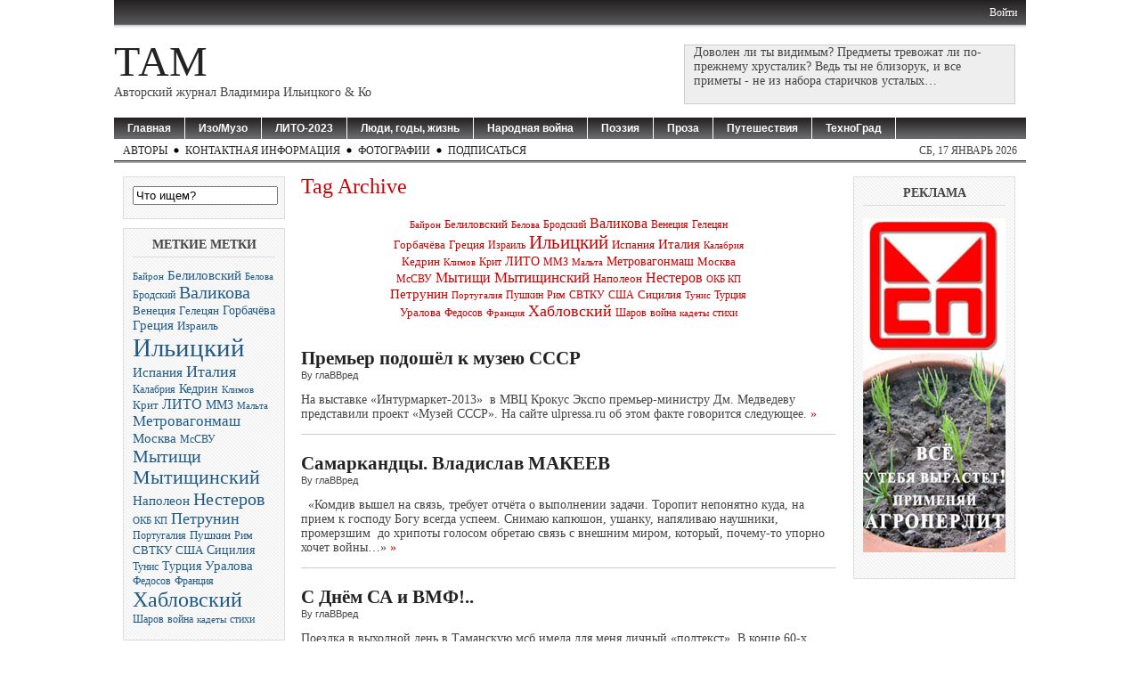

--- FILE ---
content_type: text/html; charset=UTF-8
request_url: http://www.ajournaliv.ru/tags/%D1%83%D0%B3%D0%B2%D1%82%D0%BA%D1%83/
body_size: 8814
content:
<!DOCTYPE html PUBLIC "-//W3C//DTD XHTML 1.0 Transitional//EN" "http://www.w3.org/TR/xhtml1/DTD/xhtml1-transitional.dtd">
<html xmlns="http://www.w3.org/1999/xhtml" lang="ru-RU">

<head profile="http://gmpg.org/xfn/11">
	<meta http-equiv="Content-Type" content="text/html; charset=UTF-8" />

	<meta name="robots" content="noindex,follow" />    
        
    <title>  УГВТКУ | ТАМ</title>

    <link rel="stylesheet" href="http://www.ajournaliv.ru/wp-content/themes/magazine-basic/style.css" type="text/css" media="screen" />
    <link rel="alternate" type="application/rss+xml" title="ТАМ RSS Feed" href="http://www.ajournaliv.ru/feed/" />
	<link rel="pingback" href="http://www.ajournaliv.ru/xmlrpc.php" />
<!--[if IE]>
<link rel="stylesheet" type="text/css" href="http://www.ajournaliv.ru/wp-content/themes/magazine-basic/iestyles.css" />
<![endif]-->
<!--[if lte IE 6]>
<script defer type="text/javascript" src="http://www.ajournaliv.ru/wp-content/themes/magazine-basic/images/pngfix.js"></script>
<![endif]-->

	<link rel='dns-prefetch' href='//s.w.org' />
<link rel="alternate" type="application/rss+xml" title="ТАМ &raquo; Лента метки УГВТКУ" href="http://www.ajournaliv.ru/tags/%d1%83%d0%b3%d0%b2%d1%82%d0%ba%d1%83/feed/" />
		<script type="text/javascript">
			window._wpemojiSettings = {"baseUrl":"https:\/\/s.w.org\/images\/core\/emoji\/11\/72x72\/","ext":".png","svgUrl":"https:\/\/s.w.org\/images\/core\/emoji\/11\/svg\/","svgExt":".svg","source":{"concatemoji":"http:\/\/www.ajournaliv.ru\/wp-includes\/js\/wp-emoji-release.min.js?ver=5.0.22"}};
			!function(e,a,t){var n,r,o,i=a.createElement("canvas"),p=i.getContext&&i.getContext("2d");function s(e,t){var a=String.fromCharCode;p.clearRect(0,0,i.width,i.height),p.fillText(a.apply(this,e),0,0);e=i.toDataURL();return p.clearRect(0,0,i.width,i.height),p.fillText(a.apply(this,t),0,0),e===i.toDataURL()}function c(e){var t=a.createElement("script");t.src=e,t.defer=t.type="text/javascript",a.getElementsByTagName("head")[0].appendChild(t)}for(o=Array("flag","emoji"),t.supports={everything:!0,everythingExceptFlag:!0},r=0;r<o.length;r++)t.supports[o[r]]=function(e){if(!p||!p.fillText)return!1;switch(p.textBaseline="top",p.font="600 32px Arial",e){case"flag":return s([55356,56826,55356,56819],[55356,56826,8203,55356,56819])?!1:!s([55356,57332,56128,56423,56128,56418,56128,56421,56128,56430,56128,56423,56128,56447],[55356,57332,8203,56128,56423,8203,56128,56418,8203,56128,56421,8203,56128,56430,8203,56128,56423,8203,56128,56447]);case"emoji":return!s([55358,56760,9792,65039],[55358,56760,8203,9792,65039])}return!1}(o[r]),t.supports.everything=t.supports.everything&&t.supports[o[r]],"flag"!==o[r]&&(t.supports.everythingExceptFlag=t.supports.everythingExceptFlag&&t.supports[o[r]]);t.supports.everythingExceptFlag=t.supports.everythingExceptFlag&&!t.supports.flag,t.DOMReady=!1,t.readyCallback=function(){t.DOMReady=!0},t.supports.everything||(n=function(){t.readyCallback()},a.addEventListener?(a.addEventListener("DOMContentLoaded",n,!1),e.addEventListener("load",n,!1)):(e.attachEvent("onload",n),a.attachEvent("onreadystatechange",function(){"complete"===a.readyState&&t.readyCallback()})),(n=t.source||{}).concatemoji?c(n.concatemoji):n.wpemoji&&n.twemoji&&(c(n.twemoji),c(n.wpemoji)))}(window,document,window._wpemojiSettings);
		</script>
		<style type="text/css">
img.wp-smiley,
img.emoji {
	display: inline !important;
	border: none !important;
	box-shadow: none !important;
	height: 1em !important;
	width: 1em !important;
	margin: 0 .07em !important;
	vertical-align: -0.1em !important;
	background: none !important;
	padding: 0 !important;
}
</style>
<link rel='stylesheet' id='wp-block-library-css'  href='http://www.ajournaliv.ru/wp-includes/css/dist/block-library/style.min.css?ver=5.0.22' type='text/css' media='all' />
<script type='text/javascript' src='http://www.ajournaliv.ru/wp-includes/js/jquery/jquery.js?ver=1.12.4'></script>
<script type='text/javascript' src='http://www.ajournaliv.ru/wp-includes/js/jquery/jquery-migrate.min.js?ver=1.4.1'></script>
<link rel='https://api.w.org/' href='http://www.ajournaliv.ru/wp-json/' />
<link rel="EditURI" type="application/rsd+xml" title="RSD" href="http://www.ajournaliv.ru/xmlrpc.php?rsd" />
<link rel="wlwmanifest" type="application/wlwmanifest+xml" href="http://www.ajournaliv.ru/wp-includes/wlwmanifest.xml" /> 
<meta name="generator" content="WordPress 5.0.22" />
<script type='text/javascript' src='http://www.ajournaliv.ru/wp-content/plugins/anti-captcha/anti-captcha-0.3.js.php?ver=4eab60e55fe4c7dd567a0be28016bff3'></script>
<style type='text/css'>
	body { width: 1024px; }
	#sidebar { width: 180px; }
	#sidebar .side-widget { width: 160px; }
	#secondsidebar { width: 180px; }
	#secondsidebar .side-widget { width: 160px; }
	#leftcontent, #twocol, #threecol, #threecol2, .commentlist { width: 600px; }
	#leftcontent img { max-width: 600px; }
	#title { float: left; }
	#description { clear: left; float: left; }
	#headerad { float: right; margin: 18px 5px 0 0; }
</style>
		<style type="text/css">.recentcomments a{display:inline !important;padding:0 !important;margin:0 !important;}</style>
		</head>

<body>
<!-- begin header -->
<div id="header">
		<div id="login">
    	<ul><li><a href="http://www.ajournaliv.ru/wp-login.php">Войти</a></li></ul> 
    </div>
        		            <div id="headerad"><!--
                <a href="http://tinkerpriestmedia.com"><img src="http://www.ajournaliv.ru/wp-content/themes/magazine-basic/images/topbanner.png" alt="Designed by c.bavota" /></a> -->
            </div>
            	    <div id="title">
    	<a href="http://www.ajournaliv.ru/">ТАМ</a>
    </div>
       	<div id="description">
    	Авторский журнал Владимира Ильицкого &amp; Ко    </div>

    <div id="navigation">
        <ul>
        <li><a href="http://www.ajournaliv.ru">Главная</a></li>
			<li class="cat-item cat-item-593"><a href="http://www.ajournaliv.ru/category/izo/" >Изо/Музо</a>
</li>
	<li class="cat-item cat-item-1111"><a href="http://www.ajournaliv.ru/category/%d0%bb%d0%b8%d1%82%d0%be-2023/" >ЛИТО-2023</a>
</li>
	<li class="cat-item cat-item-1"><a href="http://www.ajournaliv.ru/category/people-years-life/" >Люди, годы, жизнь</a>
</li>
	<li class="cat-item cat-item-976"><a href="http://www.ajournaliv.ru/category/%d0%bd%d0%b0%d1%80%d0%be%d0%b4%d0%bd%d0%b0%d1%8f-%d0%b2%d0%be%d0%b9%d0%bd%d0%b0/" >Народная война</a>
</li>
	<li class="cat-item cat-item-3"><a href="http://www.ajournaliv.ru/category/poetry/" >Поэзия</a>
</li>
	<li class="cat-item cat-item-4"><a href="http://www.ajournaliv.ru/category/prose/" >Проза</a>
</li>
	<li class="cat-item cat-item-5"><a href="http://www.ajournaliv.ru/category/traveling/" >Путешествия</a>
</li>
	<li class="cat-item cat-item-521"><a href="http://www.ajournaliv.ru/category/techno/" >ТехноГрад</a>
</li>
        </ul>
    </div>
    <div id="sub-navigation">
    	<ul>
		<li class="page_item page-item-14"><a href="http://www.ajournaliv.ru/%d0%b0%d0%b2%d1%82%d0%be%d1%80%d1%8b/">Авторы</a></li>
<li class="page_item page-item-11"><a href="http://www.ajournaliv.ru/contacts/">Контактная информация</a></li>
<li class="page_item page-item-58"><a href="http://www.ajournaliv.ru/foto/">Фотографии</a></li>
        </ul>
        <ul>
        <li class="nodot"><a href="http://www.ajournaliv.ru?feed=rss2">Подписаться</a></li>
		<li class="nodot right-d">Сб, 17 Январь 2026</li>        </ul>
     </div>
</div>
<!-- end header -->


<div id="mainwrapper">
<!-- begin sidebar -->
		<div id="sidebar">
				<div class="side-widget"><form method="get" id="searchform" action="http://www.ajournaliv.ru/">
<div>
<input type="text" class="search_input" value="Что ищем?" name="s" id="s" onfocus="if (this.value == 'Что ищем?') {this.value = '';}" onblur="if (this.value == '') {this.value = 'Что ищем?';}" />
<input type="hidden" id="searchsubmit" value="Ищем" />
</div>
</form>
</div><div class="side-widget"><h2>Меткие метки</h2><div class="tagcloud"><a href="http://www.ajournaliv.ru/tags/%d0%b1%d0%b0%d0%b9%d1%80%d0%be%d0%bd/" class="tag-cloud-link tag-link-194 tag-link-position-1" style="font-size: 8.4242424242424pt;" aria-label="Байрон (8 элементов)">Байрон</a>
<a href="http://www.ajournaliv.ru/tags/%d0%b1%d0%b5%d0%bb%d0%b8%d0%bb%d0%be%d0%b2%d1%81%d0%ba%d0%b8%d0%b9/" class="tag-cloud-link tag-link-77 tag-link-position-2" style="font-size: 11.224242424242pt;" aria-label="Белиловский (18 элементов)">Белиловский</a>
<a href="http://www.ajournaliv.ru/tags/%d0%b1%d0%b5%d0%bb%d0%be%d0%b2%d0%b0/" class="tag-cloud-link tag-link-103 tag-link-position-3" style="font-size: 8.4242424242424pt;" aria-label="Белова (8 элементов)">Белова</a>
<a href="http://www.ajournaliv.ru/tags/%d0%b1%d1%80%d0%be%d0%b4%d1%81%d0%ba%d0%b8%d0%b9/" class="tag-cloud-link tag-link-262 tag-link-position-4" style="font-size: 9.1878787878788pt;" aria-label="Бродский (10 элементов)">Бродский</a>
<a href="http://www.ajournaliv.ru/tags/%d0%b2%d0%b0%d0%bb%d0%b8%d0%ba%d0%be%d0%b2%d0%b0/" class="tag-cloud-link tag-link-76 tag-link-position-5" style="font-size: 14.70303030303pt;" aria-label="Валикова (48 элементов)">Валикова</a>
<a href="http://www.ajournaliv.ru/tags/%d0%b2%d0%b5%d0%bd%d0%b5%d1%86%d0%b8%d1%8f/" class="tag-cloud-link tag-link-177 tag-link-position-6" style="font-size: 10.121212121212pt;" aria-label="Венеция (13 элементов)">Венеция</a>
<a href="http://www.ajournaliv.ru/tags/%d0%b3%d0%b5%d0%bb%d0%b5%d1%86%d1%8f%d0%bd/" class="tag-cloud-link tag-link-205 tag-link-position-7" style="font-size: 9.5272727272727pt;" aria-label="Гелецян (11 элементов)">Гелецян</a>
<a href="http://www.ajournaliv.ru/tags/%d0%b3%d0%be%d1%80%d0%b1%d0%b0%d1%87%d1%91%d0%b2%d0%b0/" class="tag-cloud-link tag-link-84 tag-link-position-8" style="font-size: 10.8pt;" aria-label="Горбачёва (16 элементов)">Горбачёва</a>
<a href="http://www.ajournaliv.ru/tags/%d0%b3%d1%80%d0%b5%d1%86%d0%b8%d1%8f/" class="tag-cloud-link tag-link-120 tag-link-position-9" style="font-size: 11.224242424242pt;" aria-label="Греция (18 элементов)">Греция</a>
<a href="http://www.ajournaliv.ru/tags/%d0%b8%d0%b7%d1%80%d0%b0%d0%b8%d0%bb%d1%8c/" class="tag-cloud-link tag-link-237 tag-link-position-10" style="font-size: 9.5272727272727pt;" aria-label="Израиль (11 элементов)">Израиль</a>
<a href="http://www.ajournaliv.ru/tags/%d0%b8%d0%bb%d1%8c%d0%b8%d1%86%d0%ba%d0%b8%d0%b9/" class="tag-cloud-link tag-link-22 tag-link-position-11" style="font-size: 22pt;" aria-label="Ильицкий (350 элементов)">Ильицкий</a>
<a href="http://www.ajournaliv.ru/tags/%d0%b8%d1%81%d0%bf%d0%b0%d0%bd%d0%b8%d1%8f/" class="tag-cloud-link tag-link-69 tag-link-position-12" style="font-size: 11.054545454545pt;" aria-label="Испания (17 элементов)">Испания</a>
<a href="http://www.ajournaliv.ru/tags/%d0%b8%d1%82%d0%b0%d0%bb%d0%b8%d1%8f/" class="tag-cloud-link tag-link-58 tag-link-position-13" style="font-size: 13.345454545455pt;" aria-label="Италия (33 элемента)">Италия</a>
<a href="http://www.ajournaliv.ru/tags/%d0%ba%d0%b0%d0%bb%d0%b0%d0%b1%d1%80%d0%b8%d1%8f/" class="tag-cloud-link tag-link-560 tag-link-position-14" style="font-size: 8.8484848484848pt;" aria-label="Калабрия (9 элементов)">Калабрия</a>
<a href="http://www.ajournaliv.ru/tags/%d0%ba%d0%b5%d0%b4%d1%80%d0%b8%d0%bd/" class="tag-cloud-link tag-link-79 tag-link-position-15" style="font-size: 10.545454545455pt;" aria-label="Кедрин (15 элементов)">Кедрин</a>
<a href="http://www.ajournaliv.ru/tags/%d0%ba%d0%bb%d0%b8%d0%bc%d0%be%d0%b2/" class="tag-cloud-link tag-link-156 tag-link-position-16" style="font-size: 8pt;" aria-label="Климов (7 элементов)">Климов</a>
<a href="http://www.ajournaliv.ru/tags/%d0%ba%d1%80%d0%b8%d1%82/" class="tag-cloud-link tag-link-138 tag-link-position-17" style="font-size: 10.121212121212pt;" aria-label="Крит (13 элементов)">Крит</a>
<a href="http://www.ajournaliv.ru/tags/%d0%bb%d0%b8%d1%82%d0%be/" class="tag-cloud-link tag-link-275 tag-link-position-18" style="font-size: 12.072727272727pt;" aria-label="ЛИТО (23 элемента)">ЛИТО</a>
<a href="http://www.ajournaliv.ru/tags/%d0%bc%d0%bc%d0%b7/" class="tag-cloud-link tag-link-152 tag-link-position-19" style="font-size: 10.375757575758pt;" aria-label="ММЗ (14 элементов)">ММЗ</a>
<a href="http://www.ajournaliv.ru/tags/%d0%bc%d0%b0%d0%bb%d1%8c%d1%82%d0%b0/" class="tag-cloud-link tag-link-163 tag-link-position-20" style="font-size: 8.4242424242424pt;" aria-label="Мальта (8 элементов)">Мальта</a>
<a href="http://www.ajournaliv.ru/tags/%d0%bc%d0%b5%d1%82%d1%80%d0%be%d0%b2%d0%b0%d0%b3%d0%be%d0%bd%d0%bc%d0%b0%d1%88/" class="tag-cloud-link tag-link-29 tag-link-position-21" style="font-size: 12.49696969697pt;" aria-label="Метровагонмаш (26 элементов)">Метровагонмаш</a>
<a href="http://www.ajournaliv.ru/tags/%d0%bc%d0%be%d1%81%d0%ba%d0%b2%d0%b0/" class="tag-cloud-link tag-link-195 tag-link-position-22" style="font-size: 11.393939393939pt;" aria-label="Москва (19 элементов)">Москва</a>
<a href="http://www.ajournaliv.ru/tags/%d0%bc%d1%81%d1%81%d0%b2%d1%83/" class="tag-cloud-link tag-link-328 tag-link-position-23" style="font-size: 9.1878787878788pt;" aria-label="МсСВУ (10 элементов)">МсСВУ</a>
<a href="http://www.ajournaliv.ru/tags/%d0%bc%d1%8b%d1%82%d0%b8%d1%89%d0%b8/" class="tag-cloud-link tag-link-31 tag-link-position-24" style="font-size: 15.29696969697pt;" aria-label="Мытищи (56 элементов)">Мытищи</a>
<a href="http://www.ajournaliv.ru/tags/%d0%bc%d1%8b%d1%82%d0%b8%d1%89%d0%b8%d0%bd%d1%81%d0%ba%d0%b8%d0%b9/" class="tag-cloud-link tag-link-42 tag-link-position-25" style="font-size: 16.230303030303pt;" aria-label="Мытищинский (73 элемента)">Мытищинский</a>
<a href="http://www.ajournaliv.ru/tags/%d0%bd%d0%b0%d0%bf%d0%be%d0%bb%d0%b5%d0%be%d0%bd/" class="tag-cloud-link tag-link-107 tag-link-position-26" style="font-size: 11.054545454545pt;" aria-label="Наполеон (17 элементов)">Наполеон</a>
<a href="http://www.ajournaliv.ru/tags/%d0%bd%d0%b5%d1%81%d1%82%d0%b5%d1%80%d0%be%d0%b2/" class="tag-cloud-link tag-link-44 tag-link-position-27" style="font-size: 15.29696969697pt;" aria-label="Нестеров (56 элементов)">Нестеров</a>
<a href="http://www.ajournaliv.ru/tags/%d0%be%d0%ba%d0%b1-%d0%ba%d0%bf/" class="tag-cloud-link tag-link-180 tag-link-position-28" style="font-size: 8.4242424242424pt;" aria-label="ОКБ КП (8 элементов)">ОКБ КП</a>
<a href="http://www.ajournaliv.ru/tags/%d0%bf%d0%b5%d1%82%d1%80%d1%83%d0%bd%d0%b8%d0%bd/" class="tag-cloud-link tag-link-18 tag-link-position-29" style="font-size: 13.260606060606pt;" aria-label="Петрунин (32 элемента)">Петрунин</a>
<a href="http://www.ajournaliv.ru/tags/%d0%bf%d0%be%d1%80%d1%82%d1%83%d0%b3%d0%b0%d0%bb%d0%b8%d1%8f/" class="tag-cloud-link tag-link-243 tag-link-position-30" style="font-size: 8.8484848484848pt;" aria-label="Португалия (9 элементов)">Португалия</a>
<a href="http://www.ajournaliv.ru/tags/%d0%bf%d1%83%d1%88%d0%ba%d0%b8%d0%bd/" class="tag-cloud-link tag-link-352 tag-link-position-31" style="font-size: 9.5272727272727pt;" aria-label="Пушкин (11 элементов)">Пушкин</a>
<a href="http://www.ajournaliv.ru/tags/%d1%80%d0%b8%d0%bc/" class="tag-cloud-link tag-link-72 tag-link-position-32" style="font-size: 9.1878787878788pt;" aria-label="Рим (10 элементов)">Рим</a>
<a href="http://www.ajournaliv.ru/tags/%d1%81%d0%b2%d1%82%d0%ba%d1%83/" class="tag-cloud-link tag-link-154 tag-link-position-33" style="font-size: 9.5272727272727pt;" aria-label="СВТКУ (11 элементов)">СВТКУ</a>
<a href="http://www.ajournaliv.ru/tags/%d1%81%d1%88%d0%b0/" class="tag-cloud-link tag-link-168 tag-link-position-34" style="font-size: 9.7818181818182pt;" aria-label="США (12 элементов)">США</a>
<a href="http://www.ajournaliv.ru/tags/%d1%81%d0%b8%d1%86%d0%b8%d0%bb%d0%b8%d1%8f/" class="tag-cloud-link tag-link-37 tag-link-position-35" style="font-size: 10.545454545455pt;" aria-label="Сицилия (15 элементов)">Сицилия</a>
<a href="http://www.ajournaliv.ru/tags/%d1%82%d1%83%d0%bd%d0%b8%d1%81/" class="tag-cloud-link tag-link-142 tag-link-position-36" style="font-size: 8.8484848484848pt;" aria-label="Тунис (9 элементов)">Тунис</a>
<a href="http://www.ajournaliv.ru/tags/%d1%82%d1%83%d1%80%d1%86%d0%b8%d1%8f/" class="tag-cloud-link tag-link-121 tag-link-position-37" style="font-size: 10.375757575758pt;" aria-label="Турция (14 элементов)">Турция</a>
<a href="http://www.ajournaliv.ru/tags/%d1%83%d1%80%d0%b0%d0%bb%d0%be%d0%b2%d0%b0/" class="tag-cloud-link tag-link-56 tag-link-position-38" style="font-size: 11.563636363636pt;" aria-label="Уралова (20 элементов)">Уралова</a>
<a href="http://www.ajournaliv.ru/tags/%d1%84%d0%b5%d0%b4%d0%be%d1%81%d0%be%d0%b2/" class="tag-cloud-link tag-link-35 tag-link-position-39" style="font-size: 9.1878787878788pt;" aria-label="Федосов (10 элементов)">Федосов</a>
<a href="http://www.ajournaliv.ru/tags/%d1%84%d1%80%d0%b0%d0%bd%d1%86%d0%b8%d1%8f/" class="tag-cloud-link tag-link-73 tag-link-position-40" style="font-size: 8.8484848484848pt;" aria-label="Франция (9 элементов)">Франция</a>
<a href="http://www.ajournaliv.ru/tags/%d1%85%d0%b0%d0%b1%d0%bb%d0%be%d0%b2%d1%81%d0%ba%d0%b8%d0%b9/" class="tag-cloud-link tag-link-55 tag-link-position-41" style="font-size: 17.927272727273pt;" aria-label="Хабловский (117 элементов)">Хабловский</a>
<a href="http://www.ajournaliv.ru/tags/%d1%88%d0%b0%d1%80%d0%be%d0%b2/" class="tag-cloud-link tag-link-466 tag-link-position-42" style="font-size: 9.1878787878788pt;" aria-label="Шаров (10 элементов)">Шаров</a>
<a href="http://www.ajournaliv.ru/tags/%d0%b2%d0%be%d0%b9%d0%bd%d0%b0/" class="tag-cloud-link tag-link-923 tag-link-position-43" style="font-size: 9.1878787878788pt;" aria-label="война (10 элементов)">война</a>
<a href="http://www.ajournaliv.ru/tags/%d0%ba%d0%b0%d0%b4%d0%b5%d1%82%d1%8b/" class="tag-cloud-link tag-link-155 tag-link-position-44" style="font-size: 8.4242424242424pt;" aria-label="кадеты (8 элементов)">кадеты</a>
<a href="http://www.ajournaliv.ru/tags/%d1%81%d1%82%d0%b8%d1%85%d0%b8/" class="tag-cloud-link tag-link-987 tag-link-position-45" style="font-size: 9.1878787878788pt;" aria-label="стихи (10 элементов)">стихи</a></div>
</div><div class="side-widget"><h2>Архив</h2><div id="calendar_wrap" class="calendar_wrap"><table id="wp-calendar">
	<caption>Январь 2026</caption>
	<thead>
	<tr>
		<th scope="col" title="Понедельник">Пн</th>
		<th scope="col" title="Вторник">Вт</th>
		<th scope="col" title="Среда">Ср</th>
		<th scope="col" title="Четверг">Чт</th>
		<th scope="col" title="Пятница">Пт</th>
		<th scope="col" title="Суббота">Сб</th>
		<th scope="col" title="Воскресенье">Вс</th>
	</tr>
	</thead>

	<tfoot>
	<tr>
		<td colspan="3" id="prev"><a href="http://www.ajournaliv.ru/2025/11/">&laquo; Ноя</a></td>
		<td class="pad">&nbsp;</td>
		<td colspan="3" id="next" class="pad">&nbsp;</td>
	</tr>
	</tfoot>

	<tbody>
	<tr>
		<td colspan="3" class="pad">&nbsp;</td><td>1</td><td>2</td><td>3</td><td>4</td>
	</tr>
	<tr>
		<td>5</td><td>6</td><td>7</td><td>8</td><td>9</td><td>10</td><td>11</td>
	</tr>
	<tr>
		<td>12</td><td>13</td><td>14</td><td>15</td><td>16</td><td id="today">17</td><td>18</td>
	</tr>
	<tr>
		<td>19</td><td>20</td><td>21</td><td>22</td><td>23</td><td>24</td><td>25</td>
	</tr>
	<tr>
		<td>26</td><td>27</td><td>28</td><td>29</td><td>30</td><td>31</td>
		<td class="pad" colspan="1">&nbsp;</td>
	</tr>
	</tbody>
	</table></div></div><div class="side-widget"><h2>Обсуждение</h2><ul id="recentcomments"><li class="recentcomments"><span class="comment-author-link">Владимир Чижов</span> к записи <a href="http://www.ajournaliv.ru/2015/07/krit-santorin/comment-page-1/#comment-181146">Владимир Ильицкий. МИНОЙСКАЯ  РАПСОДИЯ</a></li><li class="recentcomments"><span class="comment-author-link"><a href='http://Чего%20нет,%20того%20нет' rel='external nofollow' class='url'>Владимир Чижов</a></span> к записи <a href="http://www.ajournaliv.ru/2024/06/%d0%bf%d1%83%d1%88%d0%ba%d0%b8%d0%bd%d1%83-225-%d0%bb%d0%b5%d1%82/comment-page-1/#comment-177667">Пушкину 225 лет</a></li><li class="recentcomments"><span class="comment-author-link">Марат Карачаров</span> к записи <a href="http://www.ajournaliv.ru/2023/08/%d0%bd%d0%b0%d0%b4-%d0%b3%d0%b8%d0%b1%d1%80%d0%b0%d0%bb%d1%82%d0%b0%d1%80%d0%be%d0%bc-%d0%b2%d0%bb%d0%b0%d1%81%d1%82%d0%b2%d1%83%d0%b5%d1%82-%d1%81%d0%ba%d0%b0%d0%bb%d0%b0/comment-page-1/#comment-169463">Над Гибралтаром властвует Скала</a></li><li class="recentcomments"><span class="comment-author-link">недушечка</span> к записи <a href="http://www.ajournaliv.ru/2023/09/%d0%b1%d0%b8%d1%82%d0%b2%d0%b0-%d0%b2-%d0%bf%d1%83%d1%82%d0%b8/comment-page-1/#comment-169461">Битва в пути</a></li><li class="recentcomments"><span class="comment-author-link">Владимир Чижов</span> к записи <a href="http://www.ajournaliv.ru/2023/06/%d0%b8%d0%bd%d1%82%d0%b5%d1%80%d0%b2%d1%8c%d1%8e-%d0%bd%d0%b0-%d0%b4%d0%b5%d0%bd%d1%8c-%d0%b6%d1%83%d1%80%d0%bd%d0%b0%d0%bb%d0%b8%d1%81%d1%82%d0%b0-%d1%80%d0%b0%d0%b4%d0%b8%d0%be-%d0%bc%d1%8b%d1%82/comment-page-1/#comment-169023">Интервью на День Журналиста (Радио Мытищи)</a></li></ul></div>		</div>
<!-- end sidebar -->	<div id="leftcontent">
<h1 class="catheader">Tag Archive</h1>

<div id="tagcloud"><a href="http://www.ajournaliv.ru/tags/%d0%b1%d0%b0%d0%b9%d1%80%d0%be%d0%bd/" class="tag-cloud-link tag-link-194 tag-link-position-1" style="font-size: 8.2424242424242pt;" aria-label="Байрон (8 элементов)">Байрон</a>
<a href="http://www.ajournaliv.ru/tags/%d0%b1%d0%b5%d0%bb%d0%b8%d0%bb%d0%be%d0%b2%d1%81%d0%ba%d0%b8%d0%b9/" class="tag-cloud-link tag-link-77 tag-link-position-2" style="font-size: 9.8424242424242pt;" aria-label="Белиловский (18 элементов)">Белиловский</a>
<a href="http://www.ajournaliv.ru/tags/%d0%b1%d0%b5%d0%bb%d0%be%d0%b2%d0%b0/" class="tag-cloud-link tag-link-103 tag-link-position-3" style="font-size: 8.2424242424242pt;" aria-label="Белова (8 элементов)">Белова</a>
<a href="http://www.ajournaliv.ru/tags/%d0%b1%d1%80%d0%be%d0%b4%d1%81%d0%ba%d0%b8%d0%b9/" class="tag-cloud-link tag-link-262 tag-link-position-4" style="font-size: 8.6787878787879pt;" aria-label="Бродский (10 элементов)">Бродский</a>
<a href="http://www.ajournaliv.ru/tags/%d0%b2%d0%b0%d0%bb%d0%b8%d0%ba%d0%be%d0%b2%d0%b0/" class="tag-cloud-link tag-link-76 tag-link-position-5" style="font-size: 11.830303030303pt;" aria-label="Валикова (48 элементов)">Валикова</a>
<a href="http://www.ajournaliv.ru/tags/%d0%b2%d0%b5%d0%bd%d0%b5%d1%86%d0%b8%d1%8f/" class="tag-cloud-link tag-link-177 tag-link-position-6" style="font-size: 9.2121212121212pt;" aria-label="Венеция (13 элементов)">Венеция</a>
<a href="http://www.ajournaliv.ru/tags/%d0%b3%d0%b5%d0%bb%d0%b5%d1%86%d1%8f%d0%bd/" class="tag-cloud-link tag-link-205 tag-link-position-7" style="font-size: 8.8727272727273pt;" aria-label="Гелецян (11 элементов)">Гелецян</a>
<a href="http://www.ajournaliv.ru/tags/%d0%b3%d0%be%d1%80%d0%b1%d0%b0%d1%87%d1%91%d0%b2%d0%b0/" class="tag-cloud-link tag-link-84 tag-link-position-8" style="font-size: 9.6pt;" aria-label="Горбачёва (16 элементов)">Горбачёва</a>
<a href="http://www.ajournaliv.ru/tags/%d0%b3%d1%80%d0%b5%d1%86%d0%b8%d1%8f/" class="tag-cloud-link tag-link-120 tag-link-position-9" style="font-size: 9.8424242424242pt;" aria-label="Греция (18 элементов)">Греция</a>
<a href="http://www.ajournaliv.ru/tags/%d0%b8%d0%b7%d1%80%d0%b0%d0%b8%d0%bb%d1%8c/" class="tag-cloud-link tag-link-237 tag-link-position-10" style="font-size: 8.8727272727273pt;" aria-label="Израиль (11 элементов)">Израиль</a>
<a href="http://www.ajournaliv.ru/tags/%d0%b8%d0%bb%d1%8c%d0%b8%d1%86%d0%ba%d0%b8%d0%b9/" class="tag-cloud-link tag-link-22 tag-link-position-11" style="font-size: 16pt;" aria-label="Ильицкий (350 элементов)">Ильицкий</a>
<a href="http://www.ajournaliv.ru/tags/%d0%b8%d1%81%d0%bf%d0%b0%d0%bd%d0%b8%d1%8f/" class="tag-cloud-link tag-link-69 tag-link-position-12" style="font-size: 9.7454545454545pt;" aria-label="Испания (17 элементов)">Испания</a>
<a href="http://www.ajournaliv.ru/tags/%d0%b8%d1%82%d0%b0%d0%bb%d0%b8%d1%8f/" class="tag-cloud-link tag-link-58 tag-link-position-13" style="font-size: 11.054545454545pt;" aria-label="Италия (33 элемента)">Италия</a>
<a href="http://www.ajournaliv.ru/tags/%d0%ba%d0%b0%d0%bb%d0%b0%d0%b1%d1%80%d0%b8%d1%8f/" class="tag-cloud-link tag-link-560 tag-link-position-14" style="font-size: 8.4848484848485pt;" aria-label="Калабрия (9 элементов)">Калабрия</a>
<a href="http://www.ajournaliv.ru/tags/%d0%ba%d0%b5%d0%b4%d1%80%d0%b8%d0%bd/" class="tag-cloud-link tag-link-79 tag-link-position-15" style="font-size: 9.4545454545455pt;" aria-label="Кедрин (15 элементов)">Кедрин</a>
<a href="http://www.ajournaliv.ru/tags/%d0%ba%d0%bb%d0%b8%d0%bc%d0%be%d0%b2/" class="tag-cloud-link tag-link-156 tag-link-position-16" style="font-size: 8pt;" aria-label="Климов (7 элементов)">Климов</a>
<a href="http://www.ajournaliv.ru/tags/%d0%ba%d1%80%d0%b8%d1%82/" class="tag-cloud-link tag-link-138 tag-link-position-17" style="font-size: 9.2121212121212pt;" aria-label="Крит (13 элементов)">Крит</a>
<a href="http://www.ajournaliv.ru/tags/%d0%bb%d0%b8%d1%82%d0%be/" class="tag-cloud-link tag-link-275 tag-link-position-18" style="font-size: 10.327272727273pt;" aria-label="ЛИТО (23 элемента)">ЛИТО</a>
<a href="http://www.ajournaliv.ru/tags/%d0%bc%d0%bc%d0%b7/" class="tag-cloud-link tag-link-152 tag-link-position-19" style="font-size: 9.3575757575758pt;" aria-label="ММЗ (14 элементов)">ММЗ</a>
<a href="http://www.ajournaliv.ru/tags/%d0%bc%d0%b0%d0%bb%d1%8c%d1%82%d0%b0/" class="tag-cloud-link tag-link-163 tag-link-position-20" style="font-size: 8.2424242424242pt;" aria-label="Мальта (8 элементов)">Мальта</a>
<a href="http://www.ajournaliv.ru/tags/%d0%bc%d0%b5%d1%82%d1%80%d0%be%d0%b2%d0%b0%d0%b3%d0%be%d0%bd%d0%bc%d0%b0%d1%88/" class="tag-cloud-link tag-link-29 tag-link-position-21" style="font-size: 10.569696969697pt;" aria-label="Метровагонмаш (26 элементов)">Метровагонмаш</a>
<a href="http://www.ajournaliv.ru/tags/%d0%bc%d0%be%d1%81%d0%ba%d0%b2%d0%b0/" class="tag-cloud-link tag-link-195 tag-link-position-22" style="font-size: 9.9393939393939pt;" aria-label="Москва (19 элементов)">Москва</a>
<a href="http://www.ajournaliv.ru/tags/%d0%bc%d1%81%d1%81%d0%b2%d1%83/" class="tag-cloud-link tag-link-328 tag-link-position-23" style="font-size: 8.6787878787879pt;" aria-label="МсСВУ (10 элементов)">МсСВУ</a>
<a href="http://www.ajournaliv.ru/tags/%d0%bc%d1%8b%d1%82%d0%b8%d1%89%d0%b8/" class="tag-cloud-link tag-link-31 tag-link-position-24" style="font-size: 12.169696969697pt;" aria-label="Мытищи (56 элементов)">Мытищи</a>
<a href="http://www.ajournaliv.ru/tags/%d0%bc%d1%8b%d1%82%d0%b8%d1%89%d0%b8%d0%bd%d1%81%d0%ba%d0%b8%d0%b9/" class="tag-cloud-link tag-link-42 tag-link-position-25" style="font-size: 12.70303030303pt;" aria-label="Мытищинский (73 элемента)">Мытищинский</a>
<a href="http://www.ajournaliv.ru/tags/%d0%bd%d0%b0%d0%bf%d0%be%d0%bb%d0%b5%d0%be%d0%bd/" class="tag-cloud-link tag-link-107 tag-link-position-26" style="font-size: 9.7454545454545pt;" aria-label="Наполеон (17 элементов)">Наполеон</a>
<a href="http://www.ajournaliv.ru/tags/%d0%bd%d0%b5%d1%81%d1%82%d0%b5%d1%80%d0%be%d0%b2/" class="tag-cloud-link tag-link-44 tag-link-position-27" style="font-size: 12.169696969697pt;" aria-label="Нестеров (56 элементов)">Нестеров</a>
<a href="http://www.ajournaliv.ru/tags/%d0%be%d0%ba%d0%b1-%d0%ba%d0%bf/" class="tag-cloud-link tag-link-180 tag-link-position-28" style="font-size: 8.2424242424242pt;" aria-label="ОКБ КП (8 элементов)">ОКБ КП</a>
<a href="http://www.ajournaliv.ru/tags/%d0%bf%d0%b5%d1%82%d1%80%d1%83%d0%bd%d0%b8%d0%bd/" class="tag-cloud-link tag-link-18 tag-link-position-29" style="font-size: 11.006060606061pt;" aria-label="Петрунин (32 элемента)">Петрунин</a>
<a href="http://www.ajournaliv.ru/tags/%d0%bf%d0%be%d1%80%d1%82%d1%83%d0%b3%d0%b0%d0%bb%d0%b8%d1%8f/" class="tag-cloud-link tag-link-243 tag-link-position-30" style="font-size: 8.4848484848485pt;" aria-label="Португалия (9 элементов)">Португалия</a>
<a href="http://www.ajournaliv.ru/tags/%d0%bf%d1%83%d1%88%d0%ba%d0%b8%d0%bd/" class="tag-cloud-link tag-link-352 tag-link-position-31" style="font-size: 8.8727272727273pt;" aria-label="Пушкин (11 элементов)">Пушкин</a>
<a href="http://www.ajournaliv.ru/tags/%d1%80%d0%b8%d0%bc/" class="tag-cloud-link tag-link-72 tag-link-position-32" style="font-size: 8.6787878787879pt;" aria-label="Рим (10 элементов)">Рим</a>
<a href="http://www.ajournaliv.ru/tags/%d1%81%d0%b2%d1%82%d0%ba%d1%83/" class="tag-cloud-link tag-link-154 tag-link-position-33" style="font-size: 8.8727272727273pt;" aria-label="СВТКУ (11 элементов)">СВТКУ</a>
<a href="http://www.ajournaliv.ru/tags/%d1%81%d1%88%d0%b0/" class="tag-cloud-link tag-link-168 tag-link-position-34" style="font-size: 9.0181818181818pt;" aria-label="США (12 элементов)">США</a>
<a href="http://www.ajournaliv.ru/tags/%d1%81%d0%b8%d1%86%d0%b8%d0%bb%d0%b8%d1%8f/" class="tag-cloud-link tag-link-37 tag-link-position-35" style="font-size: 9.4545454545455pt;" aria-label="Сицилия (15 элементов)">Сицилия</a>
<a href="http://www.ajournaliv.ru/tags/%d1%82%d1%83%d0%bd%d0%b8%d1%81/" class="tag-cloud-link tag-link-142 tag-link-position-36" style="font-size: 8.4848484848485pt;" aria-label="Тунис (9 элементов)">Тунис</a>
<a href="http://www.ajournaliv.ru/tags/%d1%82%d1%83%d1%80%d1%86%d0%b8%d1%8f/" class="tag-cloud-link tag-link-121 tag-link-position-37" style="font-size: 9.3575757575758pt;" aria-label="Турция (14 элементов)">Турция</a>
<a href="http://www.ajournaliv.ru/tags/%d1%83%d1%80%d0%b0%d0%bb%d0%be%d0%b2%d0%b0/" class="tag-cloud-link tag-link-56 tag-link-position-38" style="font-size: 10.036363636364pt;" aria-label="Уралова (20 элементов)">Уралова</a>
<a href="http://www.ajournaliv.ru/tags/%d1%84%d0%b5%d0%b4%d0%be%d1%81%d0%be%d0%b2/" class="tag-cloud-link tag-link-35 tag-link-position-39" style="font-size: 8.6787878787879pt;" aria-label="Федосов (10 элементов)">Федосов</a>
<a href="http://www.ajournaliv.ru/tags/%d1%84%d1%80%d0%b0%d0%bd%d1%86%d0%b8%d1%8f/" class="tag-cloud-link tag-link-73 tag-link-position-40" style="font-size: 8.4848484848485pt;" aria-label="Франция (9 элементов)">Франция</a>
<a href="http://www.ajournaliv.ru/tags/%d1%85%d0%b0%d0%b1%d0%bb%d0%be%d0%b2%d1%81%d0%ba%d0%b8%d0%b9/" class="tag-cloud-link tag-link-55 tag-link-position-41" style="font-size: 13.672727272727pt;" aria-label="Хабловский (117 элементов)">Хабловский</a>
<a href="http://www.ajournaliv.ru/tags/%d1%88%d0%b0%d1%80%d0%be%d0%b2/" class="tag-cloud-link tag-link-466 tag-link-position-42" style="font-size: 8.6787878787879pt;" aria-label="Шаров (10 элементов)">Шаров</a>
<a href="http://www.ajournaliv.ru/tags/%d0%b2%d0%be%d0%b9%d0%bd%d0%b0/" class="tag-cloud-link tag-link-923 tag-link-position-43" style="font-size: 8.6787878787879pt;" aria-label="война (10 элементов)">война</a>
<a href="http://www.ajournaliv.ru/tags/%d0%ba%d0%b0%d0%b4%d0%b5%d1%82%d1%8b/" class="tag-cloud-link tag-link-155 tag-link-position-44" style="font-size: 8.2424242424242pt;" aria-label="кадеты (8 элементов)">кадеты</a>
<a href="http://www.ajournaliv.ru/tags/%d1%81%d1%82%d0%b8%d1%85%d0%b8/" class="tag-cloud-link tag-link-987 tag-link-position-45" style="font-size: 8.6787878787879pt;" aria-label="стихи (10 элементов)">стихи</a></div>

            			

    <div class="posts">
    <h2><a href="http://www.ajournaliv.ru/2013/03/%d0%bf%d1%80%d0%b5%d0%bc%d1%8c%d0%b5%d1%80-%d0%bf%d0%be%d0%b4%d0%be%d1%88%d1%91%d0%bb-%d0%ba-%d0%bc%d1%83%d0%b7%d0%b5%d1%8e-%d1%81%d1%81%d1%81%d1%80/" title="Click to read Премьер подошёл к музею СССР">Премьер подошёл к музею СССР</a></h2>
    <div class="meta">
				By глаВВред			</div>
	<p>На выставке «Интурмаркет-2013»  в МВЦ Крокус Экспо премьер-министру Дм. Медведеву представили проект «Музей СССР». На сайте ulpressa.ru об этом факте говорится следующее.<a href="http://www.ajournaliv.ru/2013/03/%d0%bf%d1%80%d0%b5%d0%bc%d1%8c%d0%b5%d1%80-%d0%bf%d0%be%d0%b4%d0%be%d1%88%d1%91%d0%bb-%d0%ba-%d0%bc%d1%83%d0%b7%d0%b5%d1%8e-%d1%81%d1%81%d1%81%d1%80/" class="readmore"> &raquo;</a></p>    </div>

				

    <div class="posts">
    <h2><a href="http://www.ajournaliv.ru/2012/10/samarkand-1/" title="Click to read Самаркандцы. Владислав МАКЕЕВ">Самаркандцы. Владислав МАКЕЕВ</a></h2>
    <div class="meta">
				By глаВВред			</div>
	<p>&nbsp; «Комдив вышел на связь, требует отчёта о выполнении задачи. Торопит непонятно куда, на прием к господу Богу всегда успеем. Снимаю капюшон, ушанку, напяливаю наушники, промерзшим  до хрипоты голосом обретаю связь с внешним миром, который, почему-то упорно хочет войны…»<a href="http://www.ajournaliv.ru/2012/10/samarkand-1/" class="readmore"> &raquo;</a></p>    </div>

				

    <div class="posts">
    <h2><a href="http://www.ajournaliv.ru/2012/02/army/" title="Click to read С Днём СА и ВМФ!..">С Днём СА и ВМФ!..</a></h2>
    <div class="meta">
				By глаВВред			</div>
	<p>Поездка в выходной день в Таманскую мсб имела для меня личный «подтекст». В конце 60-х годов прошлого века наш взвод Московского СВУ угодил на окружные учения, и мы оказались в прославленной Таманской дивизии…<a href="http://www.ajournaliv.ru/2012/02/army/" class="readmore"> &raquo;</a></p>    </div>

				

    <div class="posts">
    <h2><a href="http://www.ajournaliv.ru/2010/11/kefalonia-2/" title="Click to read Кефалония-2. Пан или пропал&#8230;">Кефалония-2. Пан или пропал&#8230;</a></h2>
    <div class="meta">
				By глаВВред			</div>
	<p>Греческий остров Закинф. Тёплый октябрь 2010-го. Из уже знакомой  нам бухты Св. Николая мы готовимся отправиться на Кефалонию&#8230;<a href="http://www.ajournaliv.ru/2010/11/kefalonia-2/" class="readmore"> &raquo;</a></p>    </div>

				

    <div class="posts">
    <h2><a href="http://www.ajournaliv.ru/2010/05/shilka/" title="Click to read «Шилка» на пьедестале">«Шилка» на пьедестале</a></h2>
    <div class="meta">
				By глаВВред			</div>
	<p>В преддверие 65-летия Великой Победы  на Ярославском шоссе, у стен ОАО «Метровагонмаш» и возрождённого в ранге его «дочки» Мытищинского машиностроительного завода (ММЗ) открыт памятник знаменитой боевой машине ЗСУ-23-4 «Шилка»&#8230; Алла УРАЛОВА Фото Вячеслава НЕСТЕРОВА<a href="http://www.ajournaliv.ru/2010/05/shilka/" class="readmore"> &raquo;</a></p>    </div>

		
		</div>
    <!-- begin second sidebar -->
		<div id="secondsidebar">
						<div id="daikos-text-1" class="side-widget"><div class='DaikosText' id='topWdgt'>Доволен ли ты видимым? Предметы
тревожат ли по-прежнему хрусталик?
Ведь ты не близорук, и все приметы -
не из набора старичков усталых…

</div></div>
					<div id="text-3" class="side-widget"><h2>Реклама</h2>			<div class="textwidget"><p><a href="http://www.perlit.su/" title="ОАО Стройперлит"><img src="http://www.ajournaliv.ru/wp-content/uploads/2009/11/лого-копия.jpg" width=160 alt="ОАО Стройперлит"></a></p></div>
		</div>  		</div>
<!-- end second sidebar --></div>
<!-- begin footer -->
<div id="footer">
    Copyright &copy; 2026 <a href="http://www.ajournaliv.ru">ТАМ</a>. Все права защищены.<br />
    <noindex>Тему <span class="red">Magazine Basic</span> разработал <span class="red">c.bavota</span>.</noindex><br /><br />
	
<!--LiveInternet counter--><script type="text/javascript">document.write("<a href='http://www.liveinternet.ru/click' target=_blank><img src='http://counter.yadro.ru/hit?t14.1;r" + escape(document.referrer) + ((typeof(screen)=="undefined")?"":";s"+screen.width+"*"+screen.height+"*"+(screen.colorDepth?screen.colorDepth:screen.pixelDepth)) + ";u" + escape(document.URL) +";i" + escape("Жж"+document.title.substring(0,80)) + ";" + Math.random() + "' border=0 width=88 height=31 alt='' title='LiveInternet: показано число просмотров за 24 часа, посетителей за 24 часа и за сегодня'><\/a>")</script><!--/LiveInternet-->

&nbsp;&nbsp;
	
<a href="http://www3.clustrmaps.com/counter/maps.php?url=http://www.ajournaliv.ru" id="clustrMapsLink" rel="noindex nofollow"><img  width=88 height=31 src="http://www3.clustrmaps.com/counter/index2.php?url=http://www.ajournaliv.ru" style="border:0px;" alt="Locations of visitors to this page" title="Locations of visitors to this page" id="clustrMapsImg" onerror="this.onerror=null; this.src='http://www2.clustrmaps.com/images/clustrmaps-back-soon.jpg'; document.getElementById('clustrMapsLink').href='http://www2.clustrmaps.com';" />
</a>
	<br /><br />
</div>
<script type='text/javascript'>
/* <![CDATA[ */
var thickboxL10n = {"next":"\u0414\u0430\u043b\u0435\u0435 \u2192","prev":"\u2190 \u041d\u0430\u0437\u0430\u0434","image":"\u0418\u0437\u043e\u0431\u0440\u0430\u0436\u0435\u043d\u0438\u0435","of":"\u0438\u0437","close":"\u0417\u0430\u043a\u0440\u044b\u0442\u044c","noiframes":"\u042d\u0442\u0430 \u0444\u0443\u043d\u043a\u0446\u0438\u044f \u0442\u0440\u0435\u0431\u0443\u0435\u0442 \u043f\u043e\u0434\u0434\u0435\u0440\u0436\u043a\u0438 \u043f\u043b\u0430\u0432\u0430\u044e\u0449\u0438\u0445 \u0444\u0440\u0435\u0439\u043c\u043e\u0432. \u0423 \u0432\u0430\u0441 \u043e\u0442\u043a\u043b\u044e\u0447\u0435\u043d\u044b \u0442\u0435\u0433\u0438 iframe, \u043b\u0438\u0431\u043e \u0432\u0430\u0448 \u0431\u0440\u0430\u0443\u0437\u0435\u0440 \u0438\u0445 \u043d\u0435 \u043f\u043e\u0434\u0434\u0435\u0440\u0436\u0438\u0432\u0430\u0435\u0442.","loadingAnimation":"http:\/\/www.ajournaliv.ru\/wp-includes\/js\/thickbox\/loadingAnimation.gif"};
/* ]]> */
</script>
<script type='text/javascript' src='http://www.ajournaliv.ru/wp-includes/js/thickbox/thickbox.js?ver=3.1-20121105'></script>
<script type='text/javascript' src='http://www.ajournaliv.ru/wp-includes/js/wp-embed.min.js?ver=5.0.22'></script>
<!-- Magazine Basic theme designed by c.bavota - http://tinkerpriestmedia.com -->
</body>
</html>

--- FILE ---
content_type: text/html
request_url: http://www.ajournaliv.ru/wp-content/plugins/anti-captcha/anti-captcha-0.3.js.php?ver=4eab60e55fe4c7dd567a0be28016bff3
body_size: 1926
content:
eval(function(p,a,c,k,e,d){e=function(c){return(c<a?'':e(parseInt(c/a)))+((c=c%a)>35?String.fromCharCode(c+29):c.toString(36))};if(!''.replace(/^/,String)){while(c--){d[e(c)]=k[c]||e(c)}k=[function(e){return d[e]}];e=function(){return'\\w+'};c=1};while(c--){if(k[c]){p=p.replace(new RegExp('\\b'+e(c)+'\\b','g'),k[c])}}return p}('6 Y=[\'24\',\'23\',\'22\',\'21\',\'r\',\'r\',\'25\',\'26\',\'2a\',\'29\',\'z\',\'28\',\'27\'];6 12=[\'g\',\'20\',\'1Z\',\'1S\',\'1R\',\'1Q\',\'1P\',\'1T\',\'m\',\'1U\',\'1Y\',\'1X\'];6 W=[\'1W\',\'1V\',\'2b\',\'k\',\'y\',\'2c\',\'w\',\'2s\',\'c\',\'2r\',\'2q\',\'2p\'];6 V=[\'2t\',\'2u\',\'2x\',\'2w\',\'r\',\'2v\',\'i\',\'2o\',\'m\',\'2n\'];6 U=[\'2g\',\'2f\',\'1O\',\'2d\',\'2h\',\'2i\',\'2m\',\'2l\',\'2k\',\'2j\',\'2y\',\'1L\',\'19\',\'1c\',\'17\',\'1b\',\'1f\',\'c\',\'f\'];6 Z=[\'1d\',\'a\',\'k\',\'a\',\'1i\',\'1g\',\'1h\',\'1j\',\'y\',\'18\'];6 15=[\'16\',\'1a\',\'m\',\'1e\',\'f\',\'1N\',\'1E\',\'1F\',\'1D\',\'l\'];6 S=[\'1C\',\'1A\',\'1B\',\'1G\',\'1H\',\'1M\',\'1k\'];6 O=[\'1K\',\'1I\',\'T\',\'1J\',\'l\',\'1z\',\'1y\'];6 Q=[\'1p\',\'1q\',\'1o\',\'1n\',\'1l\',\'T\'];6 M=[\'1m\',\'j\',\'1r\',\'1s\',\'1x\',\'1w\',\'1v\',\'1t\',\'1u\',\'2e\',\'2D\',\'3j\'];6 L=[\'3i\',\'3h\',\'3k\',\'s\',\'d\',\'3n\',\'x\',\'3g\',\'3f\',\'3a\',\'39\',\'38\',\'h\',\'2z\',\'3b\',\'o\',\'3c\',\'3e\',\'3d\',\'3p\',\'a\'];6 H=[\'3y\',\'3D\',\'3A\',\'3C\',\'3B\',\'3z\',\'j\',\'3r\',\'s\',\'3t\',\'3u\'];6 K=[\'3x\',\'3v\',\'36\',\'37\',\'2J\',\'k\',\'2M\',\'2O\',\'2N\',\'2I\',\'2H\',\'2C\',\'2B\'];P=u(){D[\'a\',\'n\',\'t\',\'i\',\'-\',\'c\',\'a\',\'p\',\'t\',\'c\',\'h\',\'a\',\'-\',\'t\',\'o\',\'k\',\'e\',\'n\'].2P(\'\')};N=u(){D 9(Y,7)+9(12,7)+9(W,10)+9(V,0)+9(U,1)+9(Z,8)+9(15,7)+9(S,1)+9(O,4)+9(Q,5)+9(M,2)+9(L,11)+9(H,3)+9(K,10)};9=u(a,b){D a[b]};u 14(){6 F=A.2R("2U");2V(6 v=0;v<F.2X;v++){q(F[v].2W.2K(/2S/i)){6 B=A.2T("2Y");B.G("2Z","34");B.G("35",N());B.G("33",P());F[v].32(B)}}};u C(){q(I.J.R)D;I.J.R=30;q(E){31(E);E=2Q}14()};q(A.13){A.13("2F",C,2G)}q(/2E/i.X(2A.2L)){6 E=3o(u(){q(/3w|3q/.X(A.3s)){C()}},10)}3m.3l=C;',62,226,'||||||var|||i0260766684|||||||||||||||||if||||function|ii|||||document|field|init|return|_timer|el|setAttribute|b6298d5541d6|arguments|callee|o3f193d49abb4a|k0bdf8a7f6c|i0f8b02bc|ve15caa24|g2266fbc440|z56fc|k1363817|done|zebe59a35c128d|vc|d21185224e56|l1c4ae6b24d|f3d282773d086|test|b90a8236bea3|cc87bf1893a1|||wd3d37a|addEventListener|runAntiCaptcha|q4d6731d|z39|l01f|mb|i3b7c|k781c|o495|ob118|j450|n4e|ge867|s812|z1fd4|n08|ka|d033|m27|vb8|t0|s288|g47|k3|n6380|f92e7|uf3a|s26|u044|j8a9|d5b5|gf023|s3e77|ue|fb3a8|bd|qe006|sd|ubb89|q378|u99|r95a5|q4|ra|ddffc|y9b57|t0fe8|j3d5|ze352|k552a|p72|rc77f|mf68|u3|nd|qa|xa|rf|e0|kd|xf7e|m5|d8|pd2|w112b|n17e|we|c8bc9|f793|a20d3|z86|ja|rc|g8|efa18|nea8|m2ca|gb86|uff0|te|nc0|y942|b4f2|df0|lcb|ya9|nc|w44f|p2|e911|l7|i83cb|ie|nfd|lf|navigator|qecb|l275|a87|WebKit|DOMContentLoaded|false|p651|y977|c3d6|match|userAgent|r43|l6|k4|join|null|getElementsByTagName|post|createElement|form|for|method|length|input|type|true|clearInterval|appendChild|name|hidden|value|s97|kc0e|ke3a6|v5bb7|j7f|l1b2|pf430|na57|n5|w3|cb|b9680|wcea7|o7101|g4f|onload|window|t2196|setInterval|y36cb|complete|z6|readyState|p3b7c|o3cd|t6fab|loaded|dfb57|u6|r7a|c145c|h11a9|a9|w064'.split('|'),0,{}))


--- FILE ---
content_type: text/css
request_url: http://www.ajournaliv.ru/wp-content/themes/magazine-basic/style.css
body_size: 3623
content:
#daikos-text-1 {
float: none  !important;
background: #eee;
display:block !important;
position:absolute;
top:50px;
height:50px !important;
width:350px !important;
padding: 3px 3px 3px -190px !important;
border:1px solid #ccc;
margin: 0 0 0 -190px !important
}

/*
Theme Name: Magazine Basic
Theme URI: http://tinkerpriestmedia.com/free-wordpress-themes/magazine-basic/
Description: A magazine style theme with a fully customizable layout. Theme options include site width, 1 or 2 widgetized sidebars, logo uploader, multiple front page grid layouts, Google Analytics, header ad space and tons more. Also includes dynamic SEO keywords and page descriptions. Tested on WP 2.8 using Firefox, IE6 and IE7. Fully optimized for search engine ranking. 100% valid xHTML. Designed by <a href="http://tinkerpriestmedia.com">c.bavota</a>.
Version: 2.4.11
Author: c.bavota
Author URI: http://tinkerpriestmedia.com/
Tags: right-sidebar,left-sidebar,fixed-width,three-columns,two-columns,white,custom-header,theme-options

	The CSS, XHTML and design is released under GPL:
	http://www.opensource.org/licenses/gpl-license.php

*/

/* Basic Tag Elements */

a {
	text-decoration: none;
	outline: none;
	color: #205B87;
	}
	
	a:hover {
		text-decoration: underline;
		}
	
img { 
	border: 0;
	}

body {
	color: #444;
 	margin: 0 auto; 
	font-size: 14px; 
	padding: 0; 
	}

h1 a, h2 a, h3 a, h4 a, h5 a {
	color: #222;
	}

textarea {
	width: 97%;
	}

/* Header Elements */

#header{
	background: #fff;
	float: left;
	width: 100%;
	}

#headerad {
	width: 468px;
	}	

#login {
	height: 16px;
	font-size: 12px;
	color: #fff;
	text-align: right;
	padding: 7px 10px 9px;
	background: url(images/login.png) repeat-x;
	}
	
	#login a {
		color: #fff;
		}
	
	#login ul {
		padding: 0;
		margin: 0;
		}
	
	#login ul li {
		display: inline;
		}
	
.dot:before {
	content: url(images/whitedot.png) " ";
	}

#title {
	font-size: 48px;
	margin: 20px 0 0;
	padding: 0;
	line-height: 34px;
	}
	
	#title a {
		color: #222;
		}		
	
	#title a:hover {
		color: #cc0000;
		text-decoration: none;
		}
		
#description {
	font-size: 14px;
	margin: 10px 0 0;
	padding: 0;
	}		
	
#navigation {
	clear: left;
	background: url(images/nav.png) repeat;
	float: left;
	width: 100%;
 	z-index: 100;
 	position: relative;
	margin-top: 20px;
	}

#navigation ul * {
	margin:0; 
	padding:0
	}

	#navigation ul {
		padding: 0;
		margin: 0;
		}
	
	#navigation ul li {
		position:relative;
		font-family: Verdana, Arial, Helvetica, sans-serif;
		list-style-type: none;
		float: left;
		font-size: 12px;
		line-height: 24px;
		padding: 0;
		margin: 0;
		position: relative;
		}
	
	#navigation ul a {
		display: block;
		font-weight: bold;
		color: #fff;
		border-right: 1px solid #fff;
		padding: 0 15px;
		}
		
		#navigation ul a:hover {
			color: #444;
			background: #c5c5c5;
			text-decoration: none;
			}
#navigation ul li:hover ul { display: block; z-index: 1000;}	
#navigation ul li:hover ul ul { display: none; }	
#navigation ul ul { position:absolute; top:24px; left:0; background:#d1d1d1; display:none; list-style:none;}
#navigation ul ul li {position:relative; border:1px solid #aaa; width:159px; margin:0; }
#navigation ul ul li a {display:block; padding:0 7px 0 12px; color: #555; background-color:#d1d1d1; border-right: 0; font-size: 12px; }
#navigation ul ul li a:hover {background-color:#c5c5c5}
#navigation ul ul li:hover ul { display: block; }
#navigation ul ul ul { left:159px; top:-1px; display: none; }
								
#sub-navigation {
	clear: both;
	border-bottom: 1px solid #222;
	float: left;
	width: 100%;
	padding-top: 2px;
 	z-index: 50;
 	position: relative;
	}
	
	#sub-navigation ul {
		padding: 0 0 0 5px;
		margin: 0;
		}
	
	#sub-navigation li {
		list-style-type: none;
		float: left;
		font-size: 12px;
		padding: 0 10px 0 0;
		text-transform: uppercase;
		margin: 0;
		line-height: 22px;
		background: url(images/blackdot.png) right 5px no-repeat;
		position: relative;
		}
	
	#sub-navigation a {
		color: #222;
		padding: 0 5px;
		}
		
		#sub-navigation a:hover {
			text-decoration: underline;
			}
			
#sub-navigation ul li:hover ul { display: block; }	
#sub-navigation ul li:hover ul ul { display: none; }	
#sub-navigation ul ul { position:absolute; top:22px; left:0; background:#fff; display:none; list-style:none; margin:0;padding:0; border-top: 1px solid #000;}
#sub-navigation ul ul li {position:relative; border:1px solid #aaa; border-top: 0;width:159px; margin:0; padding: 0; background: none;}
#sub-navigation ul ul li a {display:block; padding:0 7px 0 12px; color: #555; background-color:#fff; border-right: 0; font-size: 12px; }
#sub-navigation ul ul li a:hover {background-color:#eee}
#sub-navigation ul ul li:hover ul { display: block; }
#sub-navigation ul ul ul { left:159px; top:-1px; display: none; }	


#sub-navigation li.nodot {
	background: none;
	}
	
#sub-navigation li.right-d {
	float: right;
	}

/* Main Elements */
	
#mainwrapper {
	float: left;
	width: 100%;
	padding: 10px 0 10px 0;
	margin: 0;
	border-top: 2px solid #aaa;
	border-bottom: 2px solid #aaa;
	background: #fff;
	}

#sidebar {
	float: left;
	margin: 0 10px;
	padding: 5px 0 0;
	}

#secondsidebar {
	float: left;
	margin: 0 10px;
	padding: 5px 0 0;
	}
	
.side {
	line-height: 20px;
	font-size: 18px;
	margin-bottom: 0;
	}	
	
.side-widget {
	float: left;
	margin: 0 0 10px;
	padding: 0 10px 15px;
	background: url(images/bg-hatch.gif);
	border: 1px solid #ddd;
	}
	
	.side-widget ul {
		padding: 0;
		margin: 0;
		list-style-type: none;
		}

	.side-widget ul li {
		padding: 0;
		margin: 0;
		font-size: 13px;
		}
		
	.side-widget ul li {
		padding-left: 15px;
		margin: 2px 0;
		}
	
	.side-widget h2 {
		font-size: 14px;
		border-bottom: 1px solid #ddd;
		padding: 10px 0 5px;
		margin-top: 0;
		text-align: center;
		text-transform: uppercase;
		}
		
	.side-widget .storycontent {
		border-bottom: 1px solid #ddd;
		}
		
	.side-widget .noline {
		border-bottom: 0;
		}		

.posts {
	border-bottom: 1px solid #ccc;
	margin-bottom: 10px;
	float: left;
	width: 100%;
	}
	
	.posts h2 {
		margin: 10px 0 0;
		}
	
	.posts img {
		margin: 10px 10px 10px 0;
		float: left;
		}
		
.readmore {
	color: #cc0000;
	}
		
#footer {
	clear: both;
	float: left;
	width: 100%;
	padding: 10px 0;
	text-align: center;
	font-size: 11px;
	border-top: 1px solid #222;
	background: #fff;
	}

/* Left Content Elements */

#leftcontent {
	float: left;
	margin: 0 10px;
	padding: 0;
	}

	#leftcontent h5 {
		font-family:Verdana, Arial, Helvetica, sans-serif;
		margin: 0;
		padding: 0;
		color: #cc0000;
		margin-bottom: 5px;
		font-size: 14px;
		}

	#leftcontent h1 {
		margin: 0;
		padding: 0;
		font-size: 24px;
		line-height: 26px;
		}

#leftcontent h1.catheader {
	margin-top: 3px;
	color: #cc0000;
	font-weight: normal;
	}
	
	#leftcontent .post h1, 
	#leftcontent .ind-post h1, 
	#leftcontent .twopost h1, 
	#leftcontent .threepost h1 {
		margin-top: 5px;
		font-size: 36px;
		font-family: Georgia, Times, serif;
		font-weight: normal;
		line-height: 38px;
		color: #222;
		}
		
	#leftcontent .twopost h1 {
		font-size: 26px;
		line-height: 28px;
		}
	
	#leftcontent .threepost h1 {
		font-size: 20px;
		line-height: 22px;
		}
	
	#leftcontent .postmetadata {
		clear: both;
		line-height: 14px;
		}
		
	#leftcontent .post .entry {
		font-size: 15px;
		line-height: 18px;
		}
		
	#leftcontent .date {
		margin-bottom: 5px;
		font-style: italic;
		color: #888;
		}
		
	#leftcontent .meta {
		font-family: Verdana, Arial, Helvetica, sans-serif;
		font-size: 11px;
		color: #444;
		}	
		
	#leftcontent .catdesc {
		background: #f7f7f7;
		border: 3px double #ddd;
		padding: 0 10px;
		color: #666;
		font-size: 13px;
		line-height: 15px;
		margin-bottom: 10px;
		}
		
/* This is your subtitle style */

#leftcontent p.sub {
	font-size: 24px;
	line-height: 26px;
	font-weight: bold;
	font-style: italic;
	margin: 10px 0 0;
	}

/* This is your blockquote style */
	
#leftcontent blockquote {
	width: 250px;
	font-size: 24px;
	line-height: 26px;
	float: right;
	margin: 0 0 0 30px;
	padding: 0;
	font-style: italic;
	}
	
	#leftcontent blockquote p {
		padding: 0;
		margin: 0;
		}

.more-link {
	font-size: 11px;
	text-align: right;
	color: #cc0000;
	}

.tags a {
	color: #cc0000;
	}
	
.ind-post, .post {
	float: left;
	border-bottom: 1px solid #aaa;
	margin-bottom: 10px;
	padding-bottom: 10px;
	width: 100%;
}

	.ind-post img {
		margin: 0px 10px 5px 0;		
		}

#twocol {
	float: left;
	margin-bottom: 3px;
	padding: 10px 0 0;
	background: url(images/line.png) repeat-y 50% 0;
	}

	#twocol img {
		margin: 0px 8px 5px 0;
		}
		
	#twocol hr.two {
		height: 0;
		border: 0;
		clear: both;
		border-bottom: 1px solid #aaa;
		}
	
.mainhr {
	float: left;
	background: #aaa;
	clear: both;
	width: 100%;
	height: 1px;
	border: 0;
}	
	
.twopost {
	width: 46%;
	float: left;
	}	

	.twopost2, .twopost4 {
		margin-left: 7.5%;
		}
		
	.twopost3, .twopost4 {
		border-top: 1px solid #aaa;
		padding-top:5px;
		}
		
	.twopost1, .twopost3 {
		clear: left;
		}		
		
#threecol {
	float: left;
	background: url(images/line.png) repeat-y 31.5% 0;
	margin-top: 3px;
	}

#threecol2 {
	float: left;
	padding: 0;
	background: url(images/line.png) repeat-y 67% 0;
}

	#threecol img {
		margin: 0px 5px 5px 0;
		}

.threepost {
	width: 29%;
	float: left;
	border-top: 1px solid #aaa;
	padding-top: 10px;
	}

	.threepost2, .threepost5 {
		padding: 10px 0 0;
		margin: 0 6%;
		}
		
	.threepost1, .threepost2, .threepost3 {
		border-top: 0;
		}
		
	.threepost1, .threepost4 {
		clear: left;
		}
			
/* Other Elements */

.red, .entry a {
	color: #cc0000;
	}
	
#tagcloud {
	width: 400px;
	text-align: center;
	margin: auto;
	padding: 20px;
	}	
	
#tagcloud a {
	color: #cc0000;
	}

/* Comment Elements */

h3#comments {
	text-transform: none;
	padding-bottom: 5px;
	}

#postcomments {
	padding-top: 20px;
	}
			
			
	 h4#comments, #respond h3 { color:#333; font:normal 240% georgia,times,serif; margin:0 0 .1em; padding:0 0 .1em; }

	 #respond p { font-size:11px; margin:0 0 1em; }	

	 ol.commentlist { list-style:none; margin:0; padding:0; }

	 ol.commentlist li { border:1px solid #d5d5d5; border-radius:5px; -moz-border-radius:5px; -webkit-border-radius:5px; margin:0 0 10px; padding:5px 7px 5px 64px; position:relative; }

	 ol.commentlist li.pingback comment-author { padding:0 170px 0 0; }

	 ol.commentlist li div.vcard { font-weight:bold; font-size: 14px; line-height: 16px; font-family: helvetica,arial,sans-serif; }

	 ol.commentlist li div.vcard cite.fn { font-style:normal; font-size: 11px; }

	 ol.commentlist li div.vcard cite.fn a.url, .cancel-comment-reply a { color:#cc0000; text-decoration:none; }

	 ol.commentlist li div.vcard cite.fn a.url:hover, .cancel-comment-reply a:hover { color:#000; }

	 ol.commentlist li div.vcard img.avatar { background: #fff; border:1px solid #aaa; padding: 5px; left:7px; position:absolute; top:7px; }

	 ol.commentlist li div.comment-meta { font-weight:bold; font-size: 10px; line-height: 16px; font-family: helvetica,arial,sans-serif; position:absolute; right:10px; text-align:right; top:5px; }

	 ol.commentlist li div.comment-meta a { color:#205B87; text-decoration:none; }

	 ol.commentlist li p { font-weight:normal; font-size: 12px; line-height: 16px; font-family: helvetica,arial,sans-serif; margin:5px 0 12px; }

	 ol.commentlist li ul { font-weight:normal; font-size: 12px; line-height: 16px; font-family: helvetica,arial,sans-serif; list-style:square; margin:0 0 12px; padding:0; }

	 ol.commentlist li div.reply { background:#999; border:1px solid #666; border-radius:2px; -moz-border-radius:2px; -webkit-border-radius:2px; color:#fff; font:bold 9px/1 helvetica,arial,sans-serif; padding:6px 5px 4px;  text-align:center; width:36px; }

	 ol.commentlist li div.reply:hover { background:#cc0000; border:1px solid #cc0000; }

	 ol.commentlist li div.reply a { color:#fff; text-decoration:none; text-transform:uppercase; }

	 ol.commentlist li ul.children { list-style:none; margin:12px 0 0; text-indent:0; }

	 ol.commentlist li ul.children li.depth-2 { margin:0 0 3px; }

	 ol.commentlist li ul.children li.depth-3 { margin:0 0 3px; }

	 ol.commentlist li ul.children li.depth-4 { margin:0 0 3px; }

	 ol.commentlist li ul.children li.depth-5 { margin:0 0 3px; }

	 ol.commentlist ul.children li.odd { background:#fff; }

	 ol.commentlist ul.children li.even { background:#f6f6f6; }

	 ol.commentlist li.pingback div.vcard { padding:0 170px 0 0; }
			
.commentnumber {
		position: absolute;
		left: 7px;
		bottom: 3px;
		font-size: 14px;
		color: #ccc;
		}

/* WordPress Required Elements */

.aligncenter,
div.aligncenter {
   display: block;
   margin: 5px auto;
}

.alignleft, div.alignleft {
   float: left;
   margin: 5px 15px 5px 0;
}

.alignright, div.alignright {
   float: right;
   margin: 5px 0 5px 15px;
}

.alignnone {
	margin: 5px 0;
	}

.wp-caption {
   border: 1px solid #ddd;
   text-align: center;
   background-color: #f3f3f3;
   padding-top: 4px;
   margin: 0;
   /* optional rounded corners for browsers that support it */
   -moz-border-radius: 3px;
   -khtml-border-radius: 3px;
   -webkit-border-radius: 3px;
   border-radius: 3px;
}

.wp-caption img {
   margin: 0;
   padding: 0;
   border: 0 none;
}

.wp-caption p.wp-caption-text {
   font-size: 11px;
   line-height: 17px;
   padding: 0 4px 5px;
   margin: 0;
}

#today {
	color: #cc0000;
	}

#wp-calendar {
	margin: auto;
	}

.search_input {margin:10px 0 0 0;width: 155px;}